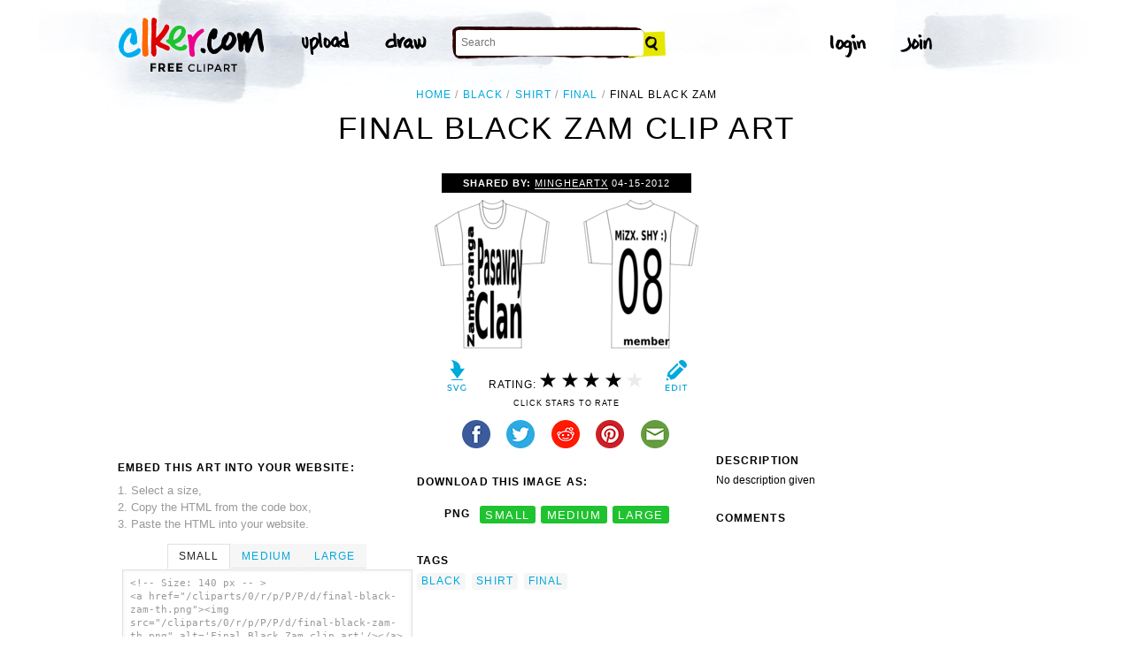

--- FILE ---
content_type: text/html; charset=utf-8
request_url: https://www.google.com/recaptcha/api2/aframe
body_size: 269
content:
<!DOCTYPE HTML><html><head><meta http-equiv="content-type" content="text/html; charset=UTF-8"></head><body><script nonce="C9XAk4TACcgVKb1LXxi7Ew">/** Anti-fraud and anti-abuse applications only. See google.com/recaptcha */ try{var clients={'sodar':'https://pagead2.googlesyndication.com/pagead/sodar?'};window.addEventListener("message",function(a){try{if(a.source===window.parent){var b=JSON.parse(a.data);var c=clients[b['id']];if(c){var d=document.createElement('img');d.src=c+b['params']+'&rc='+(localStorage.getItem("rc::a")?sessionStorage.getItem("rc::b"):"");window.document.body.appendChild(d);sessionStorage.setItem("rc::e",parseInt(sessionStorage.getItem("rc::e")||0)+1);localStorage.setItem("rc::h",'1769832695956');}}}catch(b){}});window.parent.postMessage("_grecaptcha_ready", "*");}catch(b){}</script></body></html>